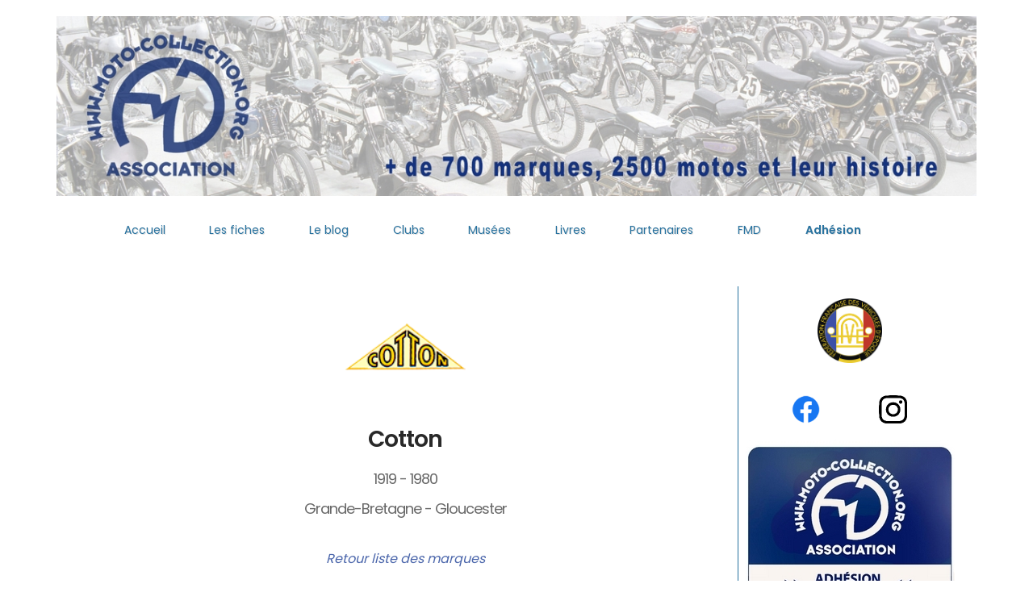

--- FILE ---
content_type: text/html; charset=UTF-8
request_url: https://www.moto-collection.org/moto-collection/fmd-marque-Cotton-1588.htm
body_size: 3155
content:
<!DOCTYPE html>
<html lang="fr">
<head>
     <title>Mod&egrave;les de la marque Cotton - Moto Passion - Moto Collection Fran&ccedil;ois-Marie Dumas</title>
     <meta charset="UTF-8">
     <meta http-equiv="X-UA-Compatible" content="IE=Edge">
	 <meta name="Keywords" content="Cotton, moto, passion, collection, francois marie dumas, encyclopedie en ligne, histoire mondiale de la moto" />
	 <meta name="Description" content="Motos de la marque Cotton - Moto Passion, la plus grande encyclop&eacute;die en ligne sur l'histoire mondiale de la moto - moto-collection.org" />
     <meta name="author" content="Fran&ccedil;ois-Marie Dumas">
     <meta name="viewport" content="width=device-width, initial-scale=1, maximum-scale=1">
		 
     <link rel="stylesheet" href="https://www.moto-collection.org/2020/css/bootstrap.min.css">
     <link rel="stylesheet" href="https://www.moto-collection.org/2020/css/magnific-popup.css">
     <link rel="stylesheet" href="https://www.moto-collection.org/2020/css/font-awesome.min.css">

	<link rel="stylesheet" href="https://www.moto-collection.org/2020/css/templatemo-style.css">
	
	<meta name="robots" content="index, follow" />

	<link rel="canonical" href="https://www.moto-collection.org/moto-collection/fmd-marque-Cotton-1588.htm" />	

<script type="text/javascript">
function ejs_nodroit()
	{
	alert('© Francois-Marie Dumas - Tous droits réservés.');
	return(false);
	}

document.oncontextmenu = ejs_nodroit;
</script> 

<!-- Global site tag (gtag.js) - Google Analytics -->
<script async  type="text/javascript" src="https://www.googletagmanager.com/gtag/js?id=UA-43106459-1"></script>
<script type="text/javascript">
  window.dataLayer = window.dataLayer || [];
  function gtag(){dataLayer.push(arguments);}
  gtag('js', new Date());

  gtag('config', 'UA-43106459-1');
</script>

<!-- Default Statcounter code for MOTO COLLECTION
https://www.moto-collection.org -->
<script type="text/javascript">
var sc_project=12162627; 
var sc_invisible=1; 
var sc_security="6e8158ab"; 
var sc_https=1; 
var sc_remove_link=1; 
</script>
<script type="text/javascript"
src="https://www.statcounter.com/counter/counter.js" async></script>
<noscript>
<div class="statcounter"><img class="statcounter" src="https://c.statcounter.com/12162627/0/6e8158ab/1/" alt="Web Analytics" /></div>
</noscript>
<!-- End of Statcounter Code -->

<script type="application/ld+json">
{
	"@context": "http://schema.org",
	"@type": "WebSite",
	"name": "Moto Collection",
	"description": "Mod&egrave;les de la marque Cotton Moto Passion Moto Collection Fran&ccedil;ois-Marie Dumas",
	"image": "https://www.moto-collection.org/images/LogosFMD-petit.jpg",
	"url": "http://www.moto-collection.org/moto-collection/fmd-marque-Cotton-1588.htm",
	"sameAs": ["https://fr-fr.facebook.com/motoFMD/","https://www.instagram.com/francoismarie.dumas/"]
}
</script>

<link rel="stylesheet" href="https://www.moto-collection.org/menu14062022.css">

<style type="text/css">
.borduredroite75 {
	border-right: 1px solid #28729F;
	}

    @media (max-width: 767px) {
     .borduredroite75 {
        border-right: none;
		} }
}
</style>
<style type="text/css">
.centrermenu {
margin:0 auto;
text-align:center;
width:100%;
}
</style>
	
</head>
<body>
<div id="google_translate_element"></div>
<script type="text/javascript">
function googleTranslateElementInit() {
  new google.translate.TranslateElement({pageLanguage: 'fr'}, 'google_translate_element');
}
</script>
<script type="text/javascript" src="//translate.google.com/translate_a/element.js?cb=googleTranslateElementInit"></script>

     <section id="home" >
          <div class="container">
		  
<div style="max-width:1200px!important; margin-left: auto; margin-right: auto;"><img src="https://www.moto-collection.org/2020/images/fondsitehaut2026.jpg" alt="Moto Collection" style="width: 100%; height: auto; max-width:1160px!important" /></div>		  
               <div class="row">
                    <div class="col-md-6 col-sm-12">
                    </div>
               </div>
          </div>
     </section>

     <section class="navbar custom-navbar navbar-fixed-top" role="navigation">

<div class="container">
<div class="wrapper">

<div class="centrermenu">
<nav id="menu">
<label for="tm" id="toggle-menu">Navigation <span class="drop-icon">▾</span></label>
<input type="checkbox" id="tm">
<ul class="main-menu cf">
	
    <li></li>
	<li></li>
	
	<li><a href="https://www.moto-collection.org/">Accueil</a></li>
    <li><a href="https://www.moto-collection.org/moto-collection/marques.php" class="smoothScroll">Les fiches</a></li>
    <li><a href="https://www.moto-collection.org/blog/" target="_blank" class="smoothScroll">Le blog</a></li>
	<li><a href="https://www.moto-collection.org/fmd-clubs-27.htm" class="smoothScroll">Clubs</a></li>
    <li><a href="https://www.moto-collection.org/fmd-musees-28.htm" class="smoothScroll">Musées</a></li>
    <li><a href="https://www.moto-collection.org/fmd-livres-29.htm" class="smoothScroll">Livres</a></li>	
    <li><a href="https://www.moto-collection.org/fmd-partenaires-38.htm" class="smoothScroll">Partenaires</a></li>
    <li><a href="https://www.moto-collection.org/fmd-francois-marie-dumas-12.htm" class="smoothScroll">FMD</a></li>
    <li><a href="https://www.moto-collection.org/fmd-ahesion-9.htm" class="smoothScroll"><b>Adhésion</b></a></li>
	               
    <li></li>
				   
</ul>
</nav>
</div>

</div>
</div>

     </section>
     </section>

     
	 <section id="blog" >
          <div class="container">
               <div class="row">
			   
			   
                    <div class="entete">
                    <div class="col-md-6 col-sm-6">
                         <div class="media blog-thumb">
                              <div class="media-body blog-info"><h2 style="text-align:center;"><a href="https://www.moto-collection.org/moto-collection/marques.php">les fiches</a></h2>
                              </div>
                         </div>
                    </div>

					<div class="col-md-6 col-sm-6">
                         <div class="media blog-thumb">
                              <div class="media-body blog-info"><h2 style="text-align:center;"><a href="https://www.moto-collection.org/blog/" target="_blank">le blog</a></h2>
                              </div>
                         </div>
                    </div>
					</div>					
			   

                    <div class="col-md-12 col-sm-12">
                    <div class="home-info" style="padding:10px; text-align:center; background-color:#ffffff;">
					
					
<div class="container-fluid"><br/>
    <div class="row">
    <div class="col-sm-9 borduredroite75" style="text-align:center; font-size:18px; padding-left:25px; padding-right:25px;">
<!--gauche75%-->

							  									<img src="marquespng/93.png" width="150" alt="93" />
							   	
						
						<br /><h1><b>Cotton</b></h1>
						<h4>1919 - 1980</h4>
						<h4>Grande-Bretagne - Gloucester</h4>
								
					<br /><span style="font-size:16px;"><a href="https://www.moto-collection.org/moto-collection/marques.php"><i>Retour liste des marques</i></a></span><br /><br /><br />


					<div class="row" style="background-color:#ffffff; border-bottom: 1px solid #28729F; padding-top:10px; padding-bottom:10px;">					
					<div class="col-md-5th-1 col-sm-3" style="background-color:#ffffff; text-align:center;"><b>Cliquer sur la photo<br />pour la fiche détaillée</b></div>
					<div class="col-md-5th-1 col-sm-3" style="background-color:#ffffff; text-align:center;"><b>Marque</b></div>
					<div class="col-md-5th-1 col-sm-3" style="background-color:#ffffff; text-align:center;"><b>Modèle<br/> Cylindrée<br /> Production</b></div>
					<div class="col-md-5th-1 col-sm-3" style="background-color:#ffffff; text-align:center;"><b>Catégorie</b></div>
					
					</div>


										<div class="row" style="background-color:#ffffff; border-bottom: 1px solid #28729F; padding-top:10px; padding-bottom:10px;">					
					<div class="col-md-5th-1 col-sm-3" style="background-color:#ffffff; text-align:center;">

<a href="https://www.moto-collection.org/moto-collection/fmd-moto-Cotton-4118.htm"><img src="images/D2-492-41-18.jpg" alt="Cotton D2-492-41-18" width="180" /></a>
				
					</div>
					<div class="col-md-5th-1 col-sm-3" style="background-color:#ffffff; text-align:center;">Cotton</div>
					<div class="col-md-5th-1 col-sm-3" style="background-color:#ffffff; text-align:center;">TT records de Brooklands<br />250<br />1935&nbsp;- </div>
					<div class="col-md-5th-1 col-sm-3" style="background-color:#ffffff; text-align:center;">Moto Course- Record</div>
					<!---<div class="col-md-5th-1 col-sm-2" style="background-color:#ffffff; text-align:center;">
					<br />
              <br />
              			  </div>-->
					
					
					
                    </div>
										<div class="row" style="background-color:#ffffff; border-bottom: 1px solid #28729F; padding-top:10px; padding-bottom:10px;">					
					<div class="col-md-5th-1 col-sm-3" style="background-color:#ffffff; text-align:center;">

<a href="https://www.moto-collection.org/moto-collection/fmd-moto-Cotton-6502.htm"><img src="images/D2-492-65-02.jpg" alt="Cotton D2-492-65-02" width="180" /></a>
				
					</div>
					<div class="col-md-5th-1 col-sm-3" style="background-color:#ffffff; text-align:center;">Cotton</div>
					<div class="col-md-5th-1 col-sm-3" style="background-color:#ffffff; text-align:center;">Cross<br />250<br />1960&nbsp;- </div>
					<div class="col-md-5th-1 col-sm-3" style="background-color:#ffffff; text-align:center;">Moto TT</div>
					<!---<div class="col-md-5th-1 col-sm-2" style="background-color:#ffffff; text-align:center;">
					<br />
              <br />
              			  </div>-->
					
					
					
                    </div>
										<div class="row" style="background-color:#ffffff; border-bottom: 1px solid #28729F; padding-top:10px; padding-bottom:10px;">					
					<div class="col-md-5th-1 col-sm-3" style="background-color:#ffffff; text-align:center;">

<a href="https://www.moto-collection.org/moto-collection/fmd-moto-Cotton-1314.htm"><img src="images/D2-492-13-14.jpg" alt="Cotton D2-492-13-14" width="180" /></a>
				
					</div>
					<div class="col-md-5th-1 col-sm-3" style="background-color:#ffffff; text-align:center;">Cotton</div>
					<div class="col-md-5th-1 col-sm-3" style="background-color:#ffffff; text-align:center;">type 322<br />250<br />1963&nbsp;- </div>
					<div class="col-md-5th-1 col-sm-3" style="background-color:#ffffff; text-align:center;">Moto TT</div>
					<!---<div class="col-md-5th-1 col-sm-2" style="background-color:#ffffff; text-align:center;">
					<br />
              <br />
              			  </div>-->
					
					
					
                    </div>
					 					
<br /><br />
<!--gauche75%-->
    </div>
    <div class="col-sm-3" style="padding-top:15px;text-align:center!important;">
<!--droite25%-->
<a href="https://www.moto-collection.org/fmd-FFVE-30.htm" rel="noopener"><img src="https://www.moto-collection.org/images/logoFFVEweb.png" width="80" height="80" alt="Fédération Française des Véhicules d'&Eacute;poque"/></a><br />
<br /><br />
<div class="container-fluid">
  <div class="row" style="padding-left:15px; padding-right:15px;">
    <div class="col-sm-6">
<a href="https://fr-fr.facebook.com/motoFMD/" target="_blank" rel="noopener"><img src="https://www.moto-collection.org/images/f_logo_RGB-Blue_58.png" width="35" height="35" alt="Facebook"/>
    </div>
    <div class="col-sm-6">
<a href="https://www.instagram.com/francoismarie.dumas/" target="_blank" rel="noopener"><img src="https://www.moto-collection.org/images/glyph-logo_May2016.png" width="35" height="35" alt="Instagram"/></a>      
    </div>
  </div>
</div>
<br />
<a href="https://www.moto-collection.org/fmd-ahesion-9.htm" rel="noopener"><img src="https://www.moto-collection.org/images/Newsletter-Association2025.jpg" width="260" height="220" alt="Association Moto-Collection"/></a><br /><br />
<a href="https://chambrier-pieces-motos.fr/" rel="noopener" target="_blank"><img src="https://www.moto-collection.org/images/Chambrier-bandeau-publicite_07112023.jpg" width="280" height="340" alt="Chambrier, Père et Fils, Achat, vente en ligne et fabrication de pièces pour motos anciennes et collections"/></a>
<!--droite25%-->
	</div>
  </div>
</div>					
					
					
					
					
					


                    </div>
                    </div>
                   

					
				
					
					
					
				</div>					
               </div>

     </section>


     <footer >
          <div class="container">
               <div class="row">

                    <div class="col-md-2 col-sm-4">
                         <div class="footer-thumb" style="text-align:center; color:#4B66AB;"> 
                              <a href="https://www.moto-collection.org/" title="Moto Collection"><img src="https://www.moto-collection.org/images/LogosFMD-petit.jpg" width="68" height="50" alt='FMD' /></a>
							  <br />© Tous droits réservés<br />François-Marie Dumas
                         </div>
                    </div>

                    <div class="col-md-8 col-sm-12">  
					<div class="collapse navbar-collapse">
                    <ul class="nav navbar-nav navbar-nav-first" style="padding-top:7px; height:110px; vertical-align:middle;display:inline;">
                         <li><a href="https://www.moto-collection.org/" class="smoothScroll">Accueil</a></li>
                         <li><a href="https://www.moto-collection.org/fmd-francois-marie-dumas-12.htm" class="smoothScroll">FMD</a></li>
                         <li><a href="https://www.moto-collection.org/moto-collection/marques.php" class="smoothScroll">Fiches</a></li>
                         <li><a href="https://www.moto-collection.org/blog/" target="_blank" class="smoothScroll">Blog</a></li>
						<li class="dropdown">
							<a class="btn dropdown-toggle" data-toggle="dropdown" href="#">
							Partenaires
							<span class="caret"></span>
							</a>
							<ul class="dropdown-menu">
								<li style="text-align:center; background-color:#ccc;"><a href="https://www.moto-collection.org/fmd-FFVE-30.htm">FFVE</a></li>
								<li style="text-align:center; background-color:#ccc;"><a href="https://www.moto-collection.org/fmd-CHAMBRIER-33.htm">CHAMBRIER Père et Fils</a></li>
							</ul>
						</li>	
                         <li><a href="https://www.moto-collection.org/fmd-livres-29.htm" class="smoothScroll">Livres</a></li>
                         <li><a href="https://www.moto-collection.org/fmd-clubs-27.htm" class="smoothScroll">Clubs</a></li>
                         <li><a href="https://www.moto-collection.org/fmd-musees-28.htm" class="smoothScroll">Musées</a></li>
                         <li><a href="https://www.moto-collection.org/fmd-contact-9.htm" class="smoothScroll">Contact</a></li>
                    </ul>
					</div>
                    </div>

                    <div class="col-md-2 col-sm-2"> 
                         <div class="footer-thumb" style="text-align:center; color:#4B66AB"><br/> 
                              <a href="https://www.moto-collection.org/fmd-mentions-legales-10.htm">Mentions légales</a>
                         </div>
                    </div>

                    
               </div>
          </div>
     </footer>

      <script src="https://www.moto-collection.org/2020/js/jquery.js"></script>
     <script src="https://www.moto-collection.org/2020/js/custom.js"></script>
     <script src="https://www.moto-collection.org/2020/js/bootstrap.min.js"></script>

</body>
</html>
